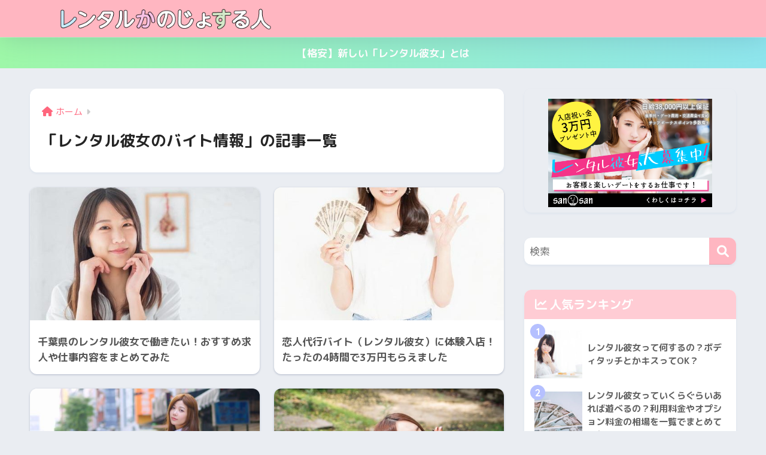

--- FILE ---
content_type: text/html; charset=UTF-8
request_url: https://www.dienbienphu.org/category/%E3%83%AC%E3%83%B3%E3%82%BF%E3%83%AB%E5%BD%BC%E5%A5%B3%E3%81%AE%E3%83%90%E3%82%A4%E3%83%88%E6%83%85%E5%A0%B1/
body_size: 14873
content:

<!DOCTYPE html>
<html lang="ja">
<head>
  <meta charset="utf-8">
  <meta http-equiv="X-UA-Compatible" content="IE=edge">
  <meta name="HandheldFriendly" content="True">
  <meta name="MobileOptimized" content="320">
  <meta name="viewport" content="width=device-width, initial-scale=1, viewport-fit=cover"/>
  <meta name="msapplication-TileColor" content="#ffb6c1">
  <meta name="theme-color" content="#ffb6c1">
  <link rel="pingback" href="https://www.dienbienphu.org/xmlrpc.php">
  <meta name='robots' content='index, follow, max-image-preview:large, max-snippet:-1, max-video-preview:-1' />
	<style>img:is([sizes="auto" i], [sizes^="auto," i]) { contain-intrinsic-size: 3000px 1500px }</style>
	
	<!-- This site is optimized with the Yoast SEO plugin v24.2 - https://yoast.com/wordpress/plugins/seo/ -->
	<title>レンタル彼女のバイト情報 アーカイブ - レンタルかのじょする人</title>
	<meta name="description" content="レンタルこいびと（恋人）する人は、非モテアラサー男子の私が”レンタル彼氏””レンタル彼女””恋人代行”などのサービスについて解説していくサイトです。時々恋愛ハウツーもお届けします。" />
	<link rel="canonical" href="https://www.dienbienphu.org/category/レンタル彼女のバイト情報/" />
	<link rel="next" href="https://www.dienbienphu.org/category/%e3%83%ac%e3%83%b3%e3%82%bf%e3%83%ab%e5%bd%bc%e5%a5%b3%e3%81%ae%e3%83%90%e3%82%a4%e3%83%88%e6%83%85%e5%a0%b1/page/2/" />
	<meta property="og:locale" content="ja_JP" />
	<meta property="og:type" content="article" />
	<meta property="og:title" content="レンタル彼女のバイト情報 アーカイブ - レンタルかのじょする人" />
	<meta property="og:description" content="レンタルこいびと（恋人）する人は、非モテアラサー男子の私が”レンタル彼氏””レンタル彼女””恋人代行”などのサービスについて解説していくサイトです。時々恋愛ハウツーもお届けします。" />
	<meta property="og:url" content="https://www.dienbienphu.org/category/レンタル彼女のバイト情報/" />
	<meta property="og:site_name" content="レンタルかのじょする人" />
	<meta name="twitter:card" content="summary_large_image" />
	<script type="application/ld+json" class="yoast-schema-graph">{"@context":"https://schema.org","@graph":[{"@type":"CollectionPage","@id":"https://www.dienbienphu.org/category/%e3%83%ac%e3%83%b3%e3%82%bf%e3%83%ab%e5%bd%bc%e5%a5%b3%e3%81%ae%e3%83%90%e3%82%a4%e3%83%88%e6%83%85%e5%a0%b1/","url":"https://www.dienbienphu.org/category/%e3%83%ac%e3%83%b3%e3%82%bf%e3%83%ab%e5%bd%bc%e5%a5%b3%e3%81%ae%e3%83%90%e3%82%a4%e3%83%88%e6%83%85%e5%a0%b1/","name":"レンタル彼女のバイト情報 アーカイブ - レンタルかのじょする人","isPartOf":{"@id":"https://www.dienbienphu.org/#website"},"primaryImageOfPage":{"@id":"https://www.dienbienphu.org/category/%e3%83%ac%e3%83%b3%e3%82%bf%e3%83%ab%e5%bd%bc%e5%a5%b3%e3%81%ae%e3%83%90%e3%82%a4%e3%83%88%e6%83%85%e5%a0%b1/#primaryimage"},"image":{"@id":"https://www.dienbienphu.org/category/%e3%83%ac%e3%83%b3%e3%82%bf%e3%83%ab%e5%bd%bc%e5%a5%b3%e3%81%ae%e3%83%90%e3%82%a4%e3%83%88%e6%83%85%e5%a0%b1/#primaryimage"},"thumbnailUrl":"https://www.dienbienphu.org/wp-content/uploads/2023/01/hvudafcs.jpeg","description":"レンタルこいびと（恋人）する人は、非モテアラサー男子の私が”レンタル彼氏””レンタル彼女””恋人代行”などのサービスについて解説していくサイトです。時々恋愛ハウツーもお届けします。","breadcrumb":{"@id":"https://www.dienbienphu.org/category/%e3%83%ac%e3%83%b3%e3%82%bf%e3%83%ab%e5%bd%bc%e5%a5%b3%e3%81%ae%e3%83%90%e3%82%a4%e3%83%88%e6%83%85%e5%a0%b1/#breadcrumb"},"inLanguage":"ja"},{"@type":"ImageObject","inLanguage":"ja","@id":"https://www.dienbienphu.org/category/%e3%83%ac%e3%83%b3%e3%82%bf%e3%83%ab%e5%bd%bc%e5%a5%b3%e3%81%ae%e3%83%90%e3%82%a4%e3%83%88%e6%83%85%e5%a0%b1/#primaryimage","url":"https://www.dienbienphu.org/wp-content/uploads/2023/01/hvudafcs.jpeg","contentUrl":"https://www.dienbienphu.org/wp-content/uploads/2023/01/hvudafcs.jpeg","width":511,"height":340},{"@type":"BreadcrumbList","@id":"https://www.dienbienphu.org/category/%e3%83%ac%e3%83%b3%e3%82%bf%e3%83%ab%e5%bd%bc%e5%a5%b3%e3%81%ae%e3%83%90%e3%82%a4%e3%83%88%e6%83%85%e5%a0%b1/#breadcrumb","itemListElement":[{"@type":"ListItem","position":1,"name":"ホーム","item":"https://www.dienbienphu.org/"},{"@type":"ListItem","position":2,"name":"レンタル彼女のバイト情報"}]},{"@type":"WebSite","@id":"https://www.dienbienphu.org/#website","url":"https://www.dienbienphu.org/","name":"レンタルかのじょする人","description":"非モテアラサー男子がサービス解説します！","potentialAction":[{"@type":"SearchAction","target":{"@type":"EntryPoint","urlTemplate":"https://www.dienbienphu.org/?s={search_term_string}"},"query-input":{"@type":"PropertyValueSpecification","valueRequired":true,"valueName":"search_term_string"}}],"inLanguage":"ja"}]}</script>
	<!-- / Yoast SEO plugin. -->


<link rel='dns-prefetch' href='//www.googletagmanager.com' />
<link rel='dns-prefetch' href='//fonts.googleapis.com' />
<link rel='dns-prefetch' href='//use.fontawesome.com' />
<link rel="alternate" type="application/rss+xml" title="レンタルかのじょする人 &raquo; フィード" href="https://www.dienbienphu.org/feed/" />
<link rel="alternate" type="application/rss+xml" title="レンタルかのじょする人 &raquo; コメントフィード" href="https://www.dienbienphu.org/comments/feed/" />
<script type="text/javascript">
/* <![CDATA[ */
window._wpemojiSettings = {"baseUrl":"https:\/\/s.w.org\/images\/core\/emoji\/15.0.3\/72x72\/","ext":".png","svgUrl":"https:\/\/s.w.org\/images\/core\/emoji\/15.0.3\/svg\/","svgExt":".svg","source":{"concatemoji":"https:\/\/www.dienbienphu.org\/wp-includes\/js\/wp-emoji-release.min.js?ver=6.7.4"}};
/*! This file is auto-generated */
!function(i,n){var o,s,e;function c(e){try{var t={supportTests:e,timestamp:(new Date).valueOf()};sessionStorage.setItem(o,JSON.stringify(t))}catch(e){}}function p(e,t,n){e.clearRect(0,0,e.canvas.width,e.canvas.height),e.fillText(t,0,0);var t=new Uint32Array(e.getImageData(0,0,e.canvas.width,e.canvas.height).data),r=(e.clearRect(0,0,e.canvas.width,e.canvas.height),e.fillText(n,0,0),new Uint32Array(e.getImageData(0,0,e.canvas.width,e.canvas.height).data));return t.every(function(e,t){return e===r[t]})}function u(e,t,n){switch(t){case"flag":return n(e,"\ud83c\udff3\ufe0f\u200d\u26a7\ufe0f","\ud83c\udff3\ufe0f\u200b\u26a7\ufe0f")?!1:!n(e,"\ud83c\uddfa\ud83c\uddf3","\ud83c\uddfa\u200b\ud83c\uddf3")&&!n(e,"\ud83c\udff4\udb40\udc67\udb40\udc62\udb40\udc65\udb40\udc6e\udb40\udc67\udb40\udc7f","\ud83c\udff4\u200b\udb40\udc67\u200b\udb40\udc62\u200b\udb40\udc65\u200b\udb40\udc6e\u200b\udb40\udc67\u200b\udb40\udc7f");case"emoji":return!n(e,"\ud83d\udc26\u200d\u2b1b","\ud83d\udc26\u200b\u2b1b")}return!1}function f(e,t,n){var r="undefined"!=typeof WorkerGlobalScope&&self instanceof WorkerGlobalScope?new OffscreenCanvas(300,150):i.createElement("canvas"),a=r.getContext("2d",{willReadFrequently:!0}),o=(a.textBaseline="top",a.font="600 32px Arial",{});return e.forEach(function(e){o[e]=t(a,e,n)}),o}function t(e){var t=i.createElement("script");t.src=e,t.defer=!0,i.head.appendChild(t)}"undefined"!=typeof Promise&&(o="wpEmojiSettingsSupports",s=["flag","emoji"],n.supports={everything:!0,everythingExceptFlag:!0},e=new Promise(function(e){i.addEventListener("DOMContentLoaded",e,{once:!0})}),new Promise(function(t){var n=function(){try{var e=JSON.parse(sessionStorage.getItem(o));if("object"==typeof e&&"number"==typeof e.timestamp&&(new Date).valueOf()<e.timestamp+604800&&"object"==typeof e.supportTests)return e.supportTests}catch(e){}return null}();if(!n){if("undefined"!=typeof Worker&&"undefined"!=typeof OffscreenCanvas&&"undefined"!=typeof URL&&URL.createObjectURL&&"undefined"!=typeof Blob)try{var e="postMessage("+f.toString()+"("+[JSON.stringify(s),u.toString(),p.toString()].join(",")+"));",r=new Blob([e],{type:"text/javascript"}),a=new Worker(URL.createObjectURL(r),{name:"wpTestEmojiSupports"});return void(a.onmessage=function(e){c(n=e.data),a.terminate(),t(n)})}catch(e){}c(n=f(s,u,p))}t(n)}).then(function(e){for(var t in e)n.supports[t]=e[t],n.supports.everything=n.supports.everything&&n.supports[t],"flag"!==t&&(n.supports.everythingExceptFlag=n.supports.everythingExceptFlag&&n.supports[t]);n.supports.everythingExceptFlag=n.supports.everythingExceptFlag&&!n.supports.flag,n.DOMReady=!1,n.readyCallback=function(){n.DOMReady=!0}}).then(function(){return e}).then(function(){var e;n.supports.everything||(n.readyCallback(),(e=n.source||{}).concatemoji?t(e.concatemoji):e.wpemoji&&e.twemoji&&(t(e.twemoji),t(e.wpemoji)))}))}((window,document),window._wpemojiSettings);
/* ]]> */
</script>
<link rel='stylesheet' id='sng-stylesheet-css' href='https://www.dienbienphu.org/wp-content/themes/sango-theme/style.css?version=3.8.8' type='text/css' media='all' />
<link rel='stylesheet' id='sng-option-css' href='https://www.dienbienphu.org/wp-content/themes/sango-theme/entry-option.css?version=3.8.8' type='text/css' media='all' />
<link rel='stylesheet' id='sng-old-css-css' href='https://www.dienbienphu.org/wp-content/themes/sango-theme/style-old.css?version=3.8.8' type='text/css' media='all' />
<link rel='stylesheet' id='sango_theme_gutenberg-style-css' href='https://www.dienbienphu.org/wp-content/themes/sango-theme/library/gutenberg/dist/build/style-blocks.css?version=3.8.8' type='text/css' media='all' />
<style id='sango_theme_gutenberg-style-inline-css' type='text/css'>
:root{--sgb-main-color:#ffb6c1;--sgb-pastel-color:#ffedee;--sgb-accent-color:#b5c0ff;--sgb-widget-title-color:#ffffff;--sgb-widget-title-bg-color:#ffccd4;--sgb-bg-color:#;--wp--preset--color--sango-main:var(--sgb-main-color);--wp--preset--color--sango-pastel:var(--sgb-pastel-color);--wp--preset--color--sango-accent:var(--sgb-accent-color)}
</style>
<link rel='stylesheet' id='sng-googlefonts-css' href='https://fonts.googleapis.com/css?family=Quicksand%3A500%2C700%7CM+PLUS+Rounded+1c%3A400%2C700&#038;display=swap' type='text/css' media='all' />
<link rel='stylesheet' id='sng-fontawesome-css' href='https://use.fontawesome.com/releases/v6.1.1/css/all.css' type='text/css' media='all' />
<style id='wp-emoji-styles-inline-css' type='text/css'>

	img.wp-smiley, img.emoji {
		display: inline !important;
		border: none !important;
		box-shadow: none !important;
		height: 1em !important;
		width: 1em !important;
		margin: 0 0.07em !important;
		vertical-align: -0.1em !important;
		background: none !important;
		padding: 0 !important;
	}
</style>
<link rel='stylesheet' id='wp-block-library-css' href='https://www.dienbienphu.org/wp-includes/css/dist/block-library/style.min.css?ver=6.7.4' type='text/css' media='all' />
<style id='global-styles-inline-css' type='text/css'>
:root{--wp--preset--aspect-ratio--square: 1;--wp--preset--aspect-ratio--4-3: 4/3;--wp--preset--aspect-ratio--3-4: 3/4;--wp--preset--aspect-ratio--3-2: 3/2;--wp--preset--aspect-ratio--2-3: 2/3;--wp--preset--aspect-ratio--16-9: 16/9;--wp--preset--aspect-ratio--9-16: 9/16;--wp--preset--color--black: #000000;--wp--preset--color--cyan-bluish-gray: #abb8c3;--wp--preset--color--white: #ffffff;--wp--preset--color--pale-pink: #f78da7;--wp--preset--color--vivid-red: #cf2e2e;--wp--preset--color--luminous-vivid-orange: #ff6900;--wp--preset--color--luminous-vivid-amber: #fcb900;--wp--preset--color--light-green-cyan: #7bdcb5;--wp--preset--color--vivid-green-cyan: #00d084;--wp--preset--color--pale-cyan-blue: #8ed1fc;--wp--preset--color--vivid-cyan-blue: #0693e3;--wp--preset--color--vivid-purple: #9b51e0;--wp--preset--color--sango-main: var(--sgb-main-color);--wp--preset--color--sango-pastel: var(--sgb-pastel-color);--wp--preset--color--sango-accent: var(--sgb-accent-color);--wp--preset--color--sango-blue: #009EF3;--wp--preset--color--sango-orange: #ffb36b;--wp--preset--color--sango-red: #f88080;--wp--preset--color--sango-green: #90d581;--wp--preset--color--sango-black: #333;--wp--preset--color--sango-gray: gray;--wp--preset--color--sango-silver: whitesmoke;--wp--preset--color--sango-light-blue: #b4e0fa;--wp--preset--color--sango-light-red: #ffebeb;--wp--preset--color--sango-light-orange: #fff9e6;--wp--preset--gradient--vivid-cyan-blue-to-vivid-purple: linear-gradient(135deg,rgba(6,147,227,1) 0%,rgb(155,81,224) 100%);--wp--preset--gradient--light-green-cyan-to-vivid-green-cyan: linear-gradient(135deg,rgb(122,220,180) 0%,rgb(0,208,130) 100%);--wp--preset--gradient--luminous-vivid-amber-to-luminous-vivid-orange: linear-gradient(135deg,rgba(252,185,0,1) 0%,rgba(255,105,0,1) 100%);--wp--preset--gradient--luminous-vivid-orange-to-vivid-red: linear-gradient(135deg,rgba(255,105,0,1) 0%,rgb(207,46,46) 100%);--wp--preset--gradient--very-light-gray-to-cyan-bluish-gray: linear-gradient(135deg,rgb(238,238,238) 0%,rgb(169,184,195) 100%);--wp--preset--gradient--cool-to-warm-spectrum: linear-gradient(135deg,rgb(74,234,220) 0%,rgb(151,120,209) 20%,rgb(207,42,186) 40%,rgb(238,44,130) 60%,rgb(251,105,98) 80%,rgb(254,248,76) 100%);--wp--preset--gradient--blush-light-purple: linear-gradient(135deg,rgb(255,206,236) 0%,rgb(152,150,240) 100%);--wp--preset--gradient--blush-bordeaux: linear-gradient(135deg,rgb(254,205,165) 0%,rgb(254,45,45) 50%,rgb(107,0,62) 100%);--wp--preset--gradient--luminous-dusk: linear-gradient(135deg,rgb(255,203,112) 0%,rgb(199,81,192) 50%,rgb(65,88,208) 100%);--wp--preset--gradient--pale-ocean: linear-gradient(135deg,rgb(255,245,203) 0%,rgb(182,227,212) 50%,rgb(51,167,181) 100%);--wp--preset--gradient--electric-grass: linear-gradient(135deg,rgb(202,248,128) 0%,rgb(113,206,126) 100%);--wp--preset--gradient--midnight: linear-gradient(135deg,rgb(2,3,129) 0%,rgb(40,116,252) 100%);--wp--preset--font-size--small: 13px;--wp--preset--font-size--medium: 20px;--wp--preset--font-size--large: 36px;--wp--preset--font-size--x-large: 42px;--wp--preset--font-family--default: "Helvetica", "Arial", "Hiragino Kaku Gothic ProN", "Hiragino Sans", YuGothic, "Yu Gothic", "メイリオ", Meiryo, sans-serif;--wp--preset--font-family--notosans: "Noto Sans JP", var(--wp--preset--font-family--default);--wp--preset--font-family--mplusrounded: "M PLUS Rounded 1c", var(--wp--preset--font-family--default);--wp--preset--font-family--dfont: "Quicksand", var(--wp--preset--font-family--default);--wp--preset--spacing--20: 0.44rem;--wp--preset--spacing--30: 0.67rem;--wp--preset--spacing--40: 1rem;--wp--preset--spacing--50: 1.5rem;--wp--preset--spacing--60: 2.25rem;--wp--preset--spacing--70: 3.38rem;--wp--preset--spacing--80: 5.06rem;--wp--preset--shadow--natural: 6px 6px 9px rgba(0, 0, 0, 0.2);--wp--preset--shadow--deep: 12px 12px 50px rgba(0, 0, 0, 0.4);--wp--preset--shadow--sharp: 6px 6px 0px rgba(0, 0, 0, 0.2);--wp--preset--shadow--outlined: 6px 6px 0px -3px rgba(255, 255, 255, 1), 6px 6px rgba(0, 0, 0, 1);--wp--preset--shadow--crisp: 6px 6px 0px rgba(0, 0, 0, 1);--wp--custom--wrap--width: 92%;--wp--custom--wrap--default-width: 800px;--wp--custom--wrap--content-width: 1180px;--wp--custom--wrap--max-width: var(--wp--custom--wrap--content-width);--wp--custom--wrap--side: 30%;--wp--custom--wrap--gap: 2em;--wp--custom--wrap--mobile--padding: 15px;--wp--custom--shadow--large: 0 15px 30px -7px rgba(0, 12, 66, 0.15 );--wp--custom--shadow--large-hover: 0 40px 50px -15px rgba(0, 12, 66, 0.2 );--wp--custom--shadow--medium: 0 6px 13px -3px rgba(0, 12, 66, 0.1), 0 0px 1px rgba(0,30,100, 0.1 );--wp--custom--shadow--medium-hover: 0 12px 45px -9px rgb(0 0 0 / 23%);--wp--custom--shadow--solid: 0 1px 2px 0 rgba(24, 44, 84, 0.1), 0 1px 3px 1px rgba(24, 44, 84, 0.1);--wp--custom--shadow--solid-hover: 0 2px 4px 0 rgba(24, 44, 84, 0.1), 0 2px 8px 0 rgba(24, 44, 84, 0.1);--wp--custom--shadow--small: 0 2px 4px #4385bb12;--wp--custom--rounded--medium: 12px;--wp--custom--rounded--small: 6px;--wp--custom--widget--padding-horizontal: 18px;--wp--custom--widget--padding-vertical: 6px;--wp--custom--widget--icon-margin: 6px;--wp--custom--widget--gap: 2.5em;--wp--custom--entry--gap: 1.5rem;--wp--custom--entry--gap-mobile: 1rem;--wp--custom--entry--border-color: #eaedf2;--wp--custom--animation--fade-in: fadeIn 0.7s ease 0s 1 normal;--wp--custom--animation--header: fadeHeader 1s ease 0s 1 normal;--wp--custom--transition--default: 0.3s ease-in-out;--wp--custom--totop--opacity: 0.6;--wp--custom--totop--right: 18px;--wp--custom--totop--bottom: 20px;--wp--custom--totop--mobile--right: 15px;--wp--custom--totop--mobile--bottom: 10px;--wp--custom--toc--button--opacity: 0.6;--wp--custom--footer--column-gap: 40px;}:root { --wp--style--global--content-size: 900px;--wp--style--global--wide-size: 980px; }:where(body) { margin: 0; }.wp-site-blocks > .alignleft { float: left; margin-right: 2em; }.wp-site-blocks > .alignright { float: right; margin-left: 2em; }.wp-site-blocks > .aligncenter { justify-content: center; margin-left: auto; margin-right: auto; }:where(.wp-site-blocks) > * { margin-block-start: 1.5rem; margin-block-end: 0; }:where(.wp-site-blocks) > :first-child { margin-block-start: 0; }:where(.wp-site-blocks) > :last-child { margin-block-end: 0; }:root { --wp--style--block-gap: 1.5rem; }:root :where(.is-layout-flow) > :first-child{margin-block-start: 0;}:root :where(.is-layout-flow) > :last-child{margin-block-end: 0;}:root :where(.is-layout-flow) > *{margin-block-start: 1.5rem;margin-block-end: 0;}:root :where(.is-layout-constrained) > :first-child{margin-block-start: 0;}:root :where(.is-layout-constrained) > :last-child{margin-block-end: 0;}:root :where(.is-layout-constrained) > *{margin-block-start: 1.5rem;margin-block-end: 0;}:root :where(.is-layout-flex){gap: 1.5rem;}:root :where(.is-layout-grid){gap: 1.5rem;}.is-layout-flow > .alignleft{float: left;margin-inline-start: 0;margin-inline-end: 2em;}.is-layout-flow > .alignright{float: right;margin-inline-start: 2em;margin-inline-end: 0;}.is-layout-flow > .aligncenter{margin-left: auto !important;margin-right: auto !important;}.is-layout-constrained > .alignleft{float: left;margin-inline-start: 0;margin-inline-end: 2em;}.is-layout-constrained > .alignright{float: right;margin-inline-start: 2em;margin-inline-end: 0;}.is-layout-constrained > .aligncenter{margin-left: auto !important;margin-right: auto !important;}.is-layout-constrained > :where(:not(.alignleft):not(.alignright):not(.alignfull)){max-width: var(--wp--style--global--content-size);margin-left: auto !important;margin-right: auto !important;}.is-layout-constrained > .alignwide{max-width: var(--wp--style--global--wide-size);}body .is-layout-flex{display: flex;}.is-layout-flex{flex-wrap: wrap;align-items: center;}.is-layout-flex > :is(*, div){margin: 0;}body .is-layout-grid{display: grid;}.is-layout-grid > :is(*, div){margin: 0;}body{font-family: var(--sgb-font-family);padding-top: 0px;padding-right: 0px;padding-bottom: 0px;padding-left: 0px;}a:where(:not(.wp-element-button)){text-decoration: underline;}:root :where(.wp-element-button, .wp-block-button__link){background-color: #32373c;border-width: 0;color: #fff;font-family: inherit;font-size: inherit;line-height: inherit;padding: calc(0.667em + 2px) calc(1.333em + 2px);text-decoration: none;}.has-black-color{color: var(--wp--preset--color--black) !important;}.has-cyan-bluish-gray-color{color: var(--wp--preset--color--cyan-bluish-gray) !important;}.has-white-color{color: var(--wp--preset--color--white) !important;}.has-pale-pink-color{color: var(--wp--preset--color--pale-pink) !important;}.has-vivid-red-color{color: var(--wp--preset--color--vivid-red) !important;}.has-luminous-vivid-orange-color{color: var(--wp--preset--color--luminous-vivid-orange) !important;}.has-luminous-vivid-amber-color{color: var(--wp--preset--color--luminous-vivid-amber) !important;}.has-light-green-cyan-color{color: var(--wp--preset--color--light-green-cyan) !important;}.has-vivid-green-cyan-color{color: var(--wp--preset--color--vivid-green-cyan) !important;}.has-pale-cyan-blue-color{color: var(--wp--preset--color--pale-cyan-blue) !important;}.has-vivid-cyan-blue-color{color: var(--wp--preset--color--vivid-cyan-blue) !important;}.has-vivid-purple-color{color: var(--wp--preset--color--vivid-purple) !important;}.has-sango-main-color{color: var(--wp--preset--color--sango-main) !important;}.has-sango-pastel-color{color: var(--wp--preset--color--sango-pastel) !important;}.has-sango-accent-color{color: var(--wp--preset--color--sango-accent) !important;}.has-sango-blue-color{color: var(--wp--preset--color--sango-blue) !important;}.has-sango-orange-color{color: var(--wp--preset--color--sango-orange) !important;}.has-sango-red-color{color: var(--wp--preset--color--sango-red) !important;}.has-sango-green-color{color: var(--wp--preset--color--sango-green) !important;}.has-sango-black-color{color: var(--wp--preset--color--sango-black) !important;}.has-sango-gray-color{color: var(--wp--preset--color--sango-gray) !important;}.has-sango-silver-color{color: var(--wp--preset--color--sango-silver) !important;}.has-sango-light-blue-color{color: var(--wp--preset--color--sango-light-blue) !important;}.has-sango-light-red-color{color: var(--wp--preset--color--sango-light-red) !important;}.has-sango-light-orange-color{color: var(--wp--preset--color--sango-light-orange) !important;}.has-black-background-color{background-color: var(--wp--preset--color--black) !important;}.has-cyan-bluish-gray-background-color{background-color: var(--wp--preset--color--cyan-bluish-gray) !important;}.has-white-background-color{background-color: var(--wp--preset--color--white) !important;}.has-pale-pink-background-color{background-color: var(--wp--preset--color--pale-pink) !important;}.has-vivid-red-background-color{background-color: var(--wp--preset--color--vivid-red) !important;}.has-luminous-vivid-orange-background-color{background-color: var(--wp--preset--color--luminous-vivid-orange) !important;}.has-luminous-vivid-amber-background-color{background-color: var(--wp--preset--color--luminous-vivid-amber) !important;}.has-light-green-cyan-background-color{background-color: var(--wp--preset--color--light-green-cyan) !important;}.has-vivid-green-cyan-background-color{background-color: var(--wp--preset--color--vivid-green-cyan) !important;}.has-pale-cyan-blue-background-color{background-color: var(--wp--preset--color--pale-cyan-blue) !important;}.has-vivid-cyan-blue-background-color{background-color: var(--wp--preset--color--vivid-cyan-blue) !important;}.has-vivid-purple-background-color{background-color: var(--wp--preset--color--vivid-purple) !important;}.has-sango-main-background-color{background-color: var(--wp--preset--color--sango-main) !important;}.has-sango-pastel-background-color{background-color: var(--wp--preset--color--sango-pastel) !important;}.has-sango-accent-background-color{background-color: var(--wp--preset--color--sango-accent) !important;}.has-sango-blue-background-color{background-color: var(--wp--preset--color--sango-blue) !important;}.has-sango-orange-background-color{background-color: var(--wp--preset--color--sango-orange) !important;}.has-sango-red-background-color{background-color: var(--wp--preset--color--sango-red) !important;}.has-sango-green-background-color{background-color: var(--wp--preset--color--sango-green) !important;}.has-sango-black-background-color{background-color: var(--wp--preset--color--sango-black) !important;}.has-sango-gray-background-color{background-color: var(--wp--preset--color--sango-gray) !important;}.has-sango-silver-background-color{background-color: var(--wp--preset--color--sango-silver) !important;}.has-sango-light-blue-background-color{background-color: var(--wp--preset--color--sango-light-blue) !important;}.has-sango-light-red-background-color{background-color: var(--wp--preset--color--sango-light-red) !important;}.has-sango-light-orange-background-color{background-color: var(--wp--preset--color--sango-light-orange) !important;}.has-black-border-color{border-color: var(--wp--preset--color--black) !important;}.has-cyan-bluish-gray-border-color{border-color: var(--wp--preset--color--cyan-bluish-gray) !important;}.has-white-border-color{border-color: var(--wp--preset--color--white) !important;}.has-pale-pink-border-color{border-color: var(--wp--preset--color--pale-pink) !important;}.has-vivid-red-border-color{border-color: var(--wp--preset--color--vivid-red) !important;}.has-luminous-vivid-orange-border-color{border-color: var(--wp--preset--color--luminous-vivid-orange) !important;}.has-luminous-vivid-amber-border-color{border-color: var(--wp--preset--color--luminous-vivid-amber) !important;}.has-light-green-cyan-border-color{border-color: var(--wp--preset--color--light-green-cyan) !important;}.has-vivid-green-cyan-border-color{border-color: var(--wp--preset--color--vivid-green-cyan) !important;}.has-pale-cyan-blue-border-color{border-color: var(--wp--preset--color--pale-cyan-blue) !important;}.has-vivid-cyan-blue-border-color{border-color: var(--wp--preset--color--vivid-cyan-blue) !important;}.has-vivid-purple-border-color{border-color: var(--wp--preset--color--vivid-purple) !important;}.has-sango-main-border-color{border-color: var(--wp--preset--color--sango-main) !important;}.has-sango-pastel-border-color{border-color: var(--wp--preset--color--sango-pastel) !important;}.has-sango-accent-border-color{border-color: var(--wp--preset--color--sango-accent) !important;}.has-sango-blue-border-color{border-color: var(--wp--preset--color--sango-blue) !important;}.has-sango-orange-border-color{border-color: var(--wp--preset--color--sango-orange) !important;}.has-sango-red-border-color{border-color: var(--wp--preset--color--sango-red) !important;}.has-sango-green-border-color{border-color: var(--wp--preset--color--sango-green) !important;}.has-sango-black-border-color{border-color: var(--wp--preset--color--sango-black) !important;}.has-sango-gray-border-color{border-color: var(--wp--preset--color--sango-gray) !important;}.has-sango-silver-border-color{border-color: var(--wp--preset--color--sango-silver) !important;}.has-sango-light-blue-border-color{border-color: var(--wp--preset--color--sango-light-blue) !important;}.has-sango-light-red-border-color{border-color: var(--wp--preset--color--sango-light-red) !important;}.has-sango-light-orange-border-color{border-color: var(--wp--preset--color--sango-light-orange) !important;}.has-vivid-cyan-blue-to-vivid-purple-gradient-background{background: var(--wp--preset--gradient--vivid-cyan-blue-to-vivid-purple) !important;}.has-light-green-cyan-to-vivid-green-cyan-gradient-background{background: var(--wp--preset--gradient--light-green-cyan-to-vivid-green-cyan) !important;}.has-luminous-vivid-amber-to-luminous-vivid-orange-gradient-background{background: var(--wp--preset--gradient--luminous-vivid-amber-to-luminous-vivid-orange) !important;}.has-luminous-vivid-orange-to-vivid-red-gradient-background{background: var(--wp--preset--gradient--luminous-vivid-orange-to-vivid-red) !important;}.has-very-light-gray-to-cyan-bluish-gray-gradient-background{background: var(--wp--preset--gradient--very-light-gray-to-cyan-bluish-gray) !important;}.has-cool-to-warm-spectrum-gradient-background{background: var(--wp--preset--gradient--cool-to-warm-spectrum) !important;}.has-blush-light-purple-gradient-background{background: var(--wp--preset--gradient--blush-light-purple) !important;}.has-blush-bordeaux-gradient-background{background: var(--wp--preset--gradient--blush-bordeaux) !important;}.has-luminous-dusk-gradient-background{background: var(--wp--preset--gradient--luminous-dusk) !important;}.has-pale-ocean-gradient-background{background: var(--wp--preset--gradient--pale-ocean) !important;}.has-electric-grass-gradient-background{background: var(--wp--preset--gradient--electric-grass) !important;}.has-midnight-gradient-background{background: var(--wp--preset--gradient--midnight) !important;}.has-small-font-size{font-size: var(--wp--preset--font-size--small) !important;}.has-medium-font-size{font-size: var(--wp--preset--font-size--medium) !important;}.has-large-font-size{font-size: var(--wp--preset--font-size--large) !important;}.has-x-large-font-size{font-size: var(--wp--preset--font-size--x-large) !important;}.has-default-font-family{font-family: var(--wp--preset--font-family--default) !important;}.has-notosans-font-family{font-family: var(--wp--preset--font-family--notosans) !important;}.has-mplusrounded-font-family{font-family: var(--wp--preset--font-family--mplusrounded) !important;}.has-dfont-font-family{font-family: var(--wp--preset--font-family--dfont) !important;}
:root :where(.wp-block-button .wp-block-button__link){background-color: var(--wp--preset--color--sango-main);border-radius: var(--wp--custom--rounded--medium);color: #fff;font-size: 18px;font-weight: 600;padding-top: 0.4em;padding-right: 1.3em;padding-bottom: 0.4em;padding-left: 1.3em;}
:root :where(.wp-block-pullquote){font-size: 1.5em;line-height: 1.6;}
</style>
<link rel='stylesheet' id='child-style-css' href='https://www.dienbienphu.org/wp-content/themes/sango-theme-child/style.css' type='text/css' media='all' />
<script type="text/javascript" src="https://www.dienbienphu.org/wp-includes/js/jquery/jquery.min.js?ver=3.7.1" id="jquery-core-js"></script>
<script type="text/javascript" src="https://www.dienbienphu.org/wp-includes/js/jquery/jquery-migrate.min.js?ver=3.4.1" id="jquery-migrate-js"></script>

<!-- Site Kit によって追加された Google タグ（gtag.js）スニペット -->

<!-- Google アナリティクス スニペット (Site Kit が追加) -->
<script type="text/javascript" src="https://www.googletagmanager.com/gtag/js?id=GT-WV3CX86Z" id="google_gtagjs-js" async></script>
<script type="text/javascript" id="google_gtagjs-js-after">
/* <![CDATA[ */
window.dataLayer = window.dataLayer || [];function gtag(){dataLayer.push(arguments);}
gtag("set","linker",{"domains":["www.dienbienphu.org"]});
gtag("js", new Date());
gtag("set", "developer_id.dZTNiMT", true);
gtag("config", "GT-WV3CX86Z");
/* ]]> */
</script>

<!-- Site Kit によって追加された終了 Google タグ（gtag.js）スニペット -->
<link rel="https://api.w.org/" href="https://www.dienbienphu.org/wp-json/" /><link rel="alternate" title="JSON" type="application/json" href="https://www.dienbienphu.org/wp-json/wp/v2/categories/5" /><link rel="EditURI" type="application/rsd+xml" title="RSD" href="https://www.dienbienphu.org/xmlrpc.php?rsd" />
<meta name="generator" content="Site Kit by Google 1.144.0" /><meta property="og:title" content="「レンタル彼女のバイト情報」の記事一覧" />
<meta property="og:description" content="レンタルかのじょする人の「レンタル彼女のバイト情報」についての投稿一覧です。" />
<meta property="og:type" content="article" />
<meta property="og:url" content="https://www.dienbienphu.org/category/%e3%83%ac%e3%83%b3%e3%82%bf%e3%83%ab%e5%bd%bc%e5%a5%b3%e3%81%ae%e3%83%90%e3%82%a4%e3%83%88%e6%83%85%e5%a0%b1/" />
<meta property="og:image" content="https://www.dienbienphu.org/wp-content/uploads/2021/03/logo-1.png" />
<meta name="thumbnail" content="https://www.dienbienphu.org/wp-content/uploads/2021/03/logo-1.png" />
<meta property="og:site_name" content="レンタルかのじょする人" />
<meta name="twitter:card" content="summary_large_image" />
<meta name="google-site-verification" content="bIhGNKVkeXgqAyKC4GlM2zTWVb2U3zdFXx2XMz81cDo"><link rel="icon" href="https://www.dienbienphu.org/wp-content/uploads/2021/03/cropped-サイトアイコン-32x32.png" sizes="32x32" />
<link rel="icon" href="https://www.dienbienphu.org/wp-content/uploads/2021/03/cropped-サイトアイコン-192x192.png" sizes="192x192" />
<link rel="apple-touch-icon" href="https://www.dienbienphu.org/wp-content/uploads/2021/03/cropped-サイトアイコン-180x180.png" />
<meta name="msapplication-TileImage" content="https://www.dienbienphu.org/wp-content/uploads/2021/03/cropped-サイトアイコン-270x270.png" />
		<style type="text/css" id="wp-custom-css">
			.btn-circle-3d, .btn-circle-2d {
	display: inline-block;
  text-decoration: none;
  color: #FFF;
	width: 120px;
  height: 120px;
  line-height: 120px;
  border-radius: 50%;
  text-align: center;
  font-weight: bold;
  overflow: hidden;
  box-shadow: 0px 2px 2px rgba(0, 0, 0, 0.29);
  border-bottom: solid 3px #bd6565;
  transition: .4s;
}
.btn-circle-3d{
	background: #ff8181;
}
.btn-circle-2d{
	background: #87befd;
}
.btn-circle-3d:active, .btn-circle-2d:active {
  -webkit-transform: translateY(2px);
	transform: translateY(2px);
  box-shadow: 0 0 1px rgba(0, 0, 0, 0.15);
  border-bottom: none;
}
.comparison-table-wrap{
  width:100%;
  margin: 0 auto;
  box-shadow: 0 1px 2px rgba(0,0,0,0.1);
}
.comparison-table-title{
  background:#f7bcbc!important;
  text-align: center;
  color: #fff;
  font-weight: bold;
  padding: 1em;
  letter-spacing: 1px;
  margin: 0;
  font-size:14px;
  box-shadow: 0 2px 5px rgba(100,100,100,0.1);
}
.comparison-table{
  background:#fdf1f1!important;
  margin:0;
  padding:0.3em 1em;
}
.comparison-table table{
  border-collapse: separate;
  border-spacing:5px 10px;
  border:none;
  margin-bottom: 0;
}
.comparison-table table th,.comparison-table table td {
  width:50%;
}
.comparison-table table thead th{
  background : #d1baba!important;
  border:none;
  color:#fff;
  box-shadow: 0 2px 5px rgba(100,100,100,0.1);
  padding: 0.8em 0.5em;
  line-height: 1.5;
  border-radius: 3px;
  font-size: 14px;
}
.comparison-table table tbody th{
  background:#f7bcbc!important;
  text-align: center;
  color:#fff;
  border:none;
  border-radius:30px;
  box-shadow: 0 2px 5px rgba(0,0,0,0.2);
  padding: 0.4em 1em;
  font-size: 14px;
  line-height: 1.3;
}
.comparison-table table tbody td{
  background:#fff;
  box-shadow: 0 2px 5px rgba(100,100,100,0.1);
  border-radius:3px;
  border:none;
  padding:1.2em;
  color: #555;
  line-height: 1.8;
  text-align:justify;
  vertical-align:top;
}
.comparison-table table tbody td p{
  margin:0;
  padding:0;
  margin-bottom:1em;
  font-size: 14px;
}
.comparison-table table tbody td .td-h{
  text-align:center;
  font-weight:bold;
  color:#f7bcbc!important;
  font-size: 16px;
  margin-bottom:7px;
}
@media screen and (max-width: 768px){
  .comparison-table{
    padding:7px;
  }
  .comparison-table table{
    border-spacing:3px 10px;
  }
  .comparison-table table thead th{
    position: -webkit-sticky;
    position: sticky;
    top:0px;
    z-index:100;
  }
}
.price-table table{
	border-collapse: collapse;
	margin: 0 auto;
	padding: 0;
	table-layout: fixed;
	border:none;
}
.price-table tr {
	background-color: #e6f2f5;
	padding: .35em;
	border:none;
}
.price-table table  th,
.price-table  td {
	padding: 1em 10px 1em 1em;
	border:2px solid #FFFFFF;
}
.price-table table th {
	font-size: .85em;
}
.price-table table thead tr{
	color:#78bbc7;
	background-color:#000;
}
.price-table table  tbody th {
	background: #78bbc7;
	color: #fff;
}
.txt{
	text-align: left;
	font-size: .85em;
}
.price{
	text-align: right;
	color: #167F92;
	font-weight: bold;
}
.non{
	background:#fff
}
@media screen and (max-width: 600px) {
.price-table table{
	border: 0;
	width:100%
  }
.price-table th{
	background-color: #167F92;
	display: block;
	border-right: none;
  }
.price-table  thead {
	border: none;
	clip: rect(0 0 0 0);
	height: 1px;
	margin: -1px;
	overflow: hidden;
	padding: 0;
	position: absolute;
	width: 1px;
  }
.price-table  tr {
	display: block;
	margin-bottom: .625em;
  }
.price-table  td {
	border-bottom: 1px solid #bbb;
	display: block;
	font-size: .8em;
	text-align: right;
	position: relative;
	padding: .625em .625em .625em 4em;
	border-right: none;
  }
.price-table  td::before {
	content: attr(data-label);
	font-weight: bold;
	position: absolute;
	left: 10px;
	color: #167F92;
  }
.price-table  td:last-child {
	border-bottom: 0;
  }
.price-table  tbody th {
	color: #fff;
	}
}
.icon-3block{
	padding:3px;
	border-radius:10px;;
	width:33%;
}
.piccast-box{
	max-width:550px;
	margin:30px auto;
	border-radius:5px;
	background:#fff2e6;
	color:#555;
	border:2px dashed #FFF;
	padding:1em 0.5em;
	box-shadow: 0px 0px 0px 10px #fff2e6;
}
.piccast-box h4{
	font-size:16px;
	margin-top:0;
}
.gradbox{
	padding: 5px;
  text-align: center;
  background: linear-gradient(to right bottom, #ff5f6d, #ffc371);
	border-radius:50%;
	width:200px;
}
.piccast-tag{
	color:#7D96B3;
	margin:2px;
	border-radius:3px;
	font-size:0.8em;
	padding:0.3em;
	border:solid 1px ;
	background-color:#FFFFFF;
	white-space: nowrap;
	display:inline-block;
}
.piccast-tagbox{
	padding:10px;
	display:block;
}
.piccast-voice{
	background:#fffafa;
	border-radius:5px;
	padding:10px;
	font-size:0.9em;
	margin-bottom:10px;
	border:solid 2px #e6d3cf;
}		</style>
		<style> a{color:#ff667d}.header, .drawer__title{background-color:#ffb6c1}#logo a{color:#FFF}.desktop-nav li a , .mobile-nav li a, #drawer__open, .header-search__open, .drawer__title{color:#FFF}.drawer__title__close span, .drawer__title__close span:before{background:#FFF}.desktop-nav li:after{background:#FFF}.mobile-nav .current-menu-item{border-bottom-color:#FFF}.widgettitle, .sidebar .wp-block-group h2, .drawer .wp-block-group h2{color:#ffffff;background-color:#ffccd4}#footer-menu a, .copyright{color:#FFF}#footer-menu{background-color:#ffb6c1}.footer{background-color:#e0e4eb}.footer, .footer a, .footer .widget ul li a{color:#3c3c3c}body{font-size:100%}@media only screen and (min-width:481px){body{font-size:107%}}@media only screen and (min-width:1030px){body{font-size:107%}}.totop{background:#009EF3}.header-info a{color:#FFF;background:linear-gradient(95deg, #9ef7a8, #8ee5ed)}.fixed-menu ul{background:#FFF}.fixed-menu a{color:#a2a7ab}.fixed-menu .current-menu-item a, .fixed-menu ul li a.active{color:#009EF3}.post-tab{background:#FFF}.post-tab > div{color:#a7a7a7}body{--sgb-font-family:var(--wp--preset--font-family--mplusrounded)}#fixed_sidebar{top:0px}:target{scroll-margin-top:0px}.Threads:before{background-image:url("https://www.dienbienphu.org/wp-content/themes/sango-theme/library/images/threads.svg")}.profile-sns li .Threads:before{background-image:url("https://www.dienbienphu.org/wp-content/themes/sango-theme/library/images/threads-outline.svg")}.X:before{background-image:url("https://www.dienbienphu.org/wp-content/themes/sango-theme/library/images/x-circle.svg")}</style></head>
<body class="archive category category-5 fa5">
    <div id="container"> 
  			<header class="header
			">
				<div id="inner-header" class="wrap">
		<div id="logo" class="header-logo h1 dfont">
	<a href="https://www.dienbienphu.org/" class="header-logo__link">
				<img src="https://www.dienbienphu.org/wp-content/uploads/2021/03/logo-1.png" alt="レンタルかのじょする人" width="520" height="60" class="header-logo__img">
					</a>
	</div>
	<div class="header-search">
		<input type="checkbox" class="header-search__input" id="header-search-input" onclick="document.querySelector('.header-search__modal .searchform__input').focus()">
	<label class="header-search__close" for="header-search-input"></label>
	<div class="header-search__modal">
	
<form role="search" method="get" class="searchform" action="https://www.dienbienphu.org/">
  <div>
    <input type="search" class="searchform__input" name="s" value="" placeholder="検索" />
    <button type="submit" class="searchform__submit" aria-label="検索"><i class="fas fa-search" aria-hidden="true"></i></button>
  </div>
</form>

	</div>
</div>	</div>
	</header>
			<div class="header-info 
		">
	<a href="https://www.dienbienphu.org/%e3%83%ac%e3%83%b3%e3%82%bf%e3%83%ab%e5%bd%bc%e5%a5%b3-sanmarusan-lp/">
	【格安】新しい「レンタル彼女」とは	</a>
	</div>
		<div id="content">
	<div id="inner-content" class="wrap">
		<main id="main" role="main">
		<div id="archive_header" class="archive-header">
	<nav id="breadcrumb" class="breadcrumb"><ul itemscope itemtype="http://schema.org/BreadcrumbList"><li itemprop="itemListElement" itemscope itemtype="http://schema.org/ListItem"><a href="https://www.dienbienphu.org" itemprop="item"><span itemprop="name">ホーム</span></a><meta itemprop="position" content="1" /></li></ul></nav>		<h1>
		「レンタル彼女のバイト情報」の記事一覧	</h1>
		</div>	<div class="catpost-cards catpost-cards--column-2">
			<div class="c_linkto_wrap">
	<a class="c_linkto" href="https://www.dienbienphu.org/%e3%83%ac%e3%83%b3%e3%82%bf%e3%83%ab%e5%bd%bc%e5%a5%b3%e3%81%ae%e3%83%90%e3%82%a4%e3%83%88%e6%83%85%e5%a0%b1/458/">
		<span class="c_linkto_img_wrap">
		<img src="https://www.dienbienphu.org/wp-content/uploads/2023/01/hvudafcs-511x300.jpeg" alt="千葉県のレンタル彼女で働きたい！おすすめ求人や仕事内容をまとめてみた"  width="520" height="300" />
		</span>
		<div class="c_linkto_text">
						<h2>千葉県のレンタル彼女で働きたい！おすすめ求人や仕事内容をまとめてみた</h2>
				</div>
	</a>
			</div>
			<div class="c_linkto_wrap">
	<a class="c_linkto" href="https://www.dienbienphu.org/%e3%83%ac%e3%83%b3%e3%82%bf%e3%83%ab%e5%bd%bc%e5%a5%b3%e3%81%ae%e3%83%90%e3%82%a4%e3%83%88%e6%83%85%e5%a0%b1/456/">
		<span class="c_linkto_img_wrap">
		<img src="https://www.dienbienphu.org/wp-content/uploads/2023/01/ivkdasfc-511x300.jpeg" alt="恋人代行バイト（レンタル彼女）に体験入店！たったの4時間で3万円もらえました"  width="520" height="300" />
		</span>
		<div class="c_linkto_text">
						<h2>恋人代行バイト（レンタル彼女）に体験入店！たったの4時間で3万円もらえました</h2>
				</div>
	</a>
			</div>
			<div class="c_linkto_wrap">
	<a class="c_linkto" href="https://www.dienbienphu.org/%e3%83%ac%e3%83%b3%e3%82%bf%e3%83%ab%e5%bd%bc%e5%a5%b3%e3%81%ae%e3%83%90%e3%82%a4%e3%83%88%e6%83%85%e5%a0%b1/454/">
		<span class="c_linkto_img_wrap">
		<img src="https://www.dienbienphu.org/wp-content/uploads/2023/01/bamfkdlv-520x300.jpg" alt="神奈川・横浜でおすすめしたいレンタル彼女求人まとめ"  width="520" height="300" />
		</span>
		<div class="c_linkto_text">
						<h2>神奈川・横浜でおすすめしたいレンタル彼女求人まとめ</h2>
				</div>
	</a>
			</div>
			<div class="c_linkto_wrap">
	<a class="c_linkto" href="https://www.dienbienphu.org/%e3%83%ac%e3%83%b3%e3%82%bf%e3%83%ab%e5%bd%bc%e5%a5%b3%e3%81%ae%e3%83%90%e3%82%a4%e3%83%88%e6%83%85%e5%a0%b1/451/">
		<span class="c_linkto_img_wrap">
		<img src="https://www.dienbienphu.org/wp-content/uploads/2023/01/nvjadfasd-520x300.jpg" alt="兵庫・神戸で募集中！初心者さん向けレンタル彼女求人"  width="520" height="300" />
		</span>
		<div class="c_linkto_text">
						<h2>兵庫・神戸で募集中！初心者さん向けレンタル彼女求人</h2>
				</div>
	</a>
			</div>
			<div class="c_linkto_wrap">
	<a class="c_linkto" href="https://www.dienbienphu.org/%e3%83%ac%e3%83%b3%e3%82%bf%e3%83%ab%e5%bd%bc%e5%a5%b3%e3%81%ae%e3%83%90%e3%82%a4%e3%83%88%e6%83%85%e5%a0%b1/449/">
		<span class="c_linkto_img_wrap">
		<img src="https://www.dienbienphu.org/wp-content/uploads/2023/01/yufagvs-520x300.jpg" alt="福岡でレンタル彼女がしたい！どの求人がおすすめ？"  width="520" height="300" />
		</span>
		<div class="c_linkto_text">
						<h2>福岡でレンタル彼女がしたい！どの求人がおすすめ？</h2>
				</div>
	</a>
			</div>
			<div class="c_linkto_wrap">
	<a class="c_linkto" href="https://www.dienbienphu.org/%e3%83%ac%e3%83%b3%e3%82%bf%e3%83%ab%e5%bd%bc%e5%a5%b3%e3%81%ae%e3%83%90%e3%82%a4%e3%83%88%e6%83%85%e5%a0%b1/447/">
		<span class="c_linkto_img_wrap">
		<img src="https://www.dienbienphu.org/wp-content/uploads/2023/01/bvjdasvka-520x300.jpg" alt="浜松で募集中のレンタル彼女ってある？時給は？"  width="520" height="300" />
		</span>
		<div class="c_linkto_text">
						<h2>浜松で募集中のレンタル彼女ってある？時給は？</h2>
				</div>
	</a>
			</div>
			<div class="c_linkto_wrap">
	<a class="c_linkto" href="https://www.dienbienphu.org/%e3%83%ac%e3%83%b3%e3%82%bf%e3%83%ab%e5%bd%bc%e5%a5%b3%e3%81%ae%e3%83%90%e3%82%a4%e3%83%88%e6%83%85%e5%a0%b1/445/">
		<span class="c_linkto_img_wrap">
		<img src="https://www.dienbienphu.org/wp-content/uploads/2023/01/takodlf-520x300.jpg" alt="レンタル彼女と言えば東京！一番稼げる求人を調べてみた"  width="520" height="300" />
		</span>
		<div class="c_linkto_text">
						<h2>レンタル彼女と言えば東京！一番稼げる求人を調べてみた</h2>
				</div>
	</a>
			</div>
			<div class="c_linkto_wrap">
	<a class="c_linkto" href="https://www.dienbienphu.org/%e3%83%ac%e3%83%b3%e3%82%bf%e3%83%ab%e5%bd%bc%e5%a5%b3%e3%81%ae%e3%83%90%e3%82%a4%e3%83%88%e6%83%85%e5%a0%b1/443/">
		<span class="c_linkto_img_wrap">
		<img src="https://www.dienbienphu.org/wp-content/uploads/2023/01/kmadfkvga-520x300.jpg" alt="大阪で人気のレンタル彼女求人！お店選びのコツはある？"  width="520" height="300" />
		</span>
		<div class="c_linkto_text">
						<h2>大阪で人気のレンタル彼女求人！お店選びのコツはある？</h2>
				</div>
	</a>
			</div>
			<div class="c_linkto_wrap">
	<a class="c_linkto" href="https://www.dienbienphu.org/%e3%83%ac%e3%83%b3%e3%82%bf%e3%83%ab%e5%bd%bc%e5%a5%b3%e3%81%ae%e3%83%90%e3%82%a4%e3%83%88%e6%83%85%e5%a0%b1/441/">
		<span class="c_linkto_img_wrap">
		<img src="https://www.dienbienphu.org/wp-content/uploads/2023/01/bmkgdbzf-511x300.jpeg" alt="週1出勤で月20万稼げる恋人代行サービス（レンタル彼女）が簡単すぎて困惑"  width="520" height="300" />
		</span>
		<div class="c_linkto_text">
						<h2>週1出勤で月20万稼げる恋人代行サービス（レンタル彼女）が簡単すぎて困惑</h2>
				</div>
	</a>
			</div>
			<div class="c_linkto_wrap">
	<a class="c_linkto" href="https://www.dienbienphu.org/%e3%83%ac%e3%83%b3%e3%82%bf%e3%83%ab%e5%bd%bc%e5%a5%b3%e3%81%ae%e3%83%90%e3%82%a4%e3%83%88%e6%83%85%e5%a0%b1/439/">
		<span class="c_linkto_img_wrap">
		<img src="https://www.dienbienphu.org/wp-content/uploads/2023/01/cfmkslxgd-520x300.jpg" alt="埼玉でレンタル彼女を募集中！未経験でも稼げるのはどこ？"  width="520" height="300" />
		</span>
		<div class="c_linkto_text">
						<h2>埼玉でレンタル彼女を募集中！未経験でも稼げるのはどこ？</h2>
				</div>
	</a>
			</div>
			</div>
		<nav class="pagination dfont" role="navigation" aria-label="ページネーション"><ul class='page-numbers'>
	<li><span aria-current="page" class="page-numbers current">1</span></li>
	<li><a class="page-numbers" href="https://www.dienbienphu.org/category/%E3%83%AC%E3%83%B3%E3%82%BF%E3%83%AB%E5%BD%BC%E5%A5%B3%E3%81%AE%E3%83%90%E3%82%A4%E3%83%88%E6%83%85%E5%A0%B1/page/2/">2</a></li>
	<li><span class="page-numbers dots">&hellip;</span></li>
	<li><a class="page-numbers" href="https://www.dienbienphu.org/category/%E3%83%AC%E3%83%B3%E3%82%BF%E3%83%AB%E5%BD%BC%E5%A5%B3%E3%81%AE%E3%83%90%E3%82%A4%E3%83%88%E6%83%85%E5%A0%B1/page/4/">4</a></li>
	<li><a class="next page-numbers" aria-label="次へ" href="https://www.dienbienphu.org/category/%E3%83%AC%E3%83%B3%E3%82%BF%E3%83%AB%E5%BD%BC%E5%A5%B3%E3%81%AE%E3%83%90%E3%82%A4%E3%83%88%E6%83%85%E5%A0%B1/page/2/"><i class="fa fa-chevron-right"></i></a></li>
</ul>
</nav>		</main>
		  <div id="sidebar1" class="sidebar" role="complementary">
    <aside class="insidesp">
              <div id="notfix" class="normal-sidebar">
          <div id="block-3" class="widget widget_block widget_media_image">
<figure class="wp-block-image size-full"><a href="https://www.sanmarusan.net/castlp/"><img loading="lazy" decoding="async" width="1012" height="670" src="https://www.dienbienphu.org/wp-content/uploads/2022/09/renkano.png" alt="" class="wp-image-412" srcset="https://www.dienbienphu.org/wp-content/uploads/2022/09/renkano.png 1012w, https://www.dienbienphu.org/wp-content/uploads/2022/09/renkano-300x199.png 300w, https://www.dienbienphu.org/wp-content/uploads/2022/09/renkano-768x508.png 768w, https://www.dienbienphu.org/wp-content/uploads/2022/09/renkano-940x622.png 940w" sizes="auto, (max-width: 1012px) 100vw, 1012px" /></a></figure>
</div><div id="search-2" class="widget widget_search">
<form role="search" method="get" class="searchform" action="https://www.dienbienphu.org/">
  <div>
    <input type="search" class="searchform__input" name="s" value="" placeholder="検索" />
    <button type="submit" class="searchform__submit" aria-label="検索"><i class="fas fa-search" aria-hidden="true"></i></button>
  </div>
</form>

</div>	<div class="widget my_popular_posts">
		<h4 class="widgettitle has-fa-before">人気ランキング</h4>	<ul class="my-widget 
		show_num	">
				<li>
			<span class="rank dfont accent-bc">1</span>		<a href="https://www.dienbienphu.org/%e3%83%ac%e3%83%b3%e3%82%bf%e3%83%ab%e5%bd%bc%e5%a5%b3%e3%81%ae%e5%9f%ba%e6%9c%ac/130/">
						<figure class="my-widget__img">
				<img width="160" height="160" src="https://www.dienbienphu.org/wp-content/uploads/2021/03/akanesaya501IMGL3293_TP_V-160x160.jpg" alt="レンタル彼女って何するの？ボディタッチとかキスってOK？" >
			</figure>
						<div class="my-widget__text">
			レンタル彼女って何するの？ボディタッチとかキスってOK？						</div>
		</a>
		</li>
				<li>
			<span class="rank dfont accent-bc">2</span>		<a href="https://www.dienbienphu.org/%e3%83%ac%e3%83%b3%e3%82%bf%e3%83%ab%e5%bd%bc%e5%a5%b3%e3%81%ae%e5%9f%ba%e6%9c%ac/134/">
						<figure class="my-widget__img">
				<img width="160" height="160" src="https://www.dienbienphu.org/wp-content/uploads/2021/04/fukugyo206140038_TP_V-160x160.jpg" alt="レンタル彼女っていくらぐらいあれば遊べるの？利用料金やオプション料金の相場を一覧でまとめてみた。" >
			</figure>
						<div class="my-widget__text">
			レンタル彼女っていくらぐらいあれば遊べるの？利用料金やオプション料金の相場を一覧でまとめてみた。						</div>
		</a>
		</li>
				<li>
			<span class="rank dfont accent-bc">3</span>		<a href="https://www.dienbienphu.org/%e3%81%8a%e3%81%99%e3%81%99%e3%82%81%e3%83%ac%e3%83%b3%e3%82%ab%e3%83%8e%e5%ba%97/238/">
						<figure class="my-widget__img">
				<img width="160" height="160" src="https://www.dienbienphu.org/wp-content/uploads/2021/06/miuFTHG1713_TP_V-160x160.jpg" alt="【東京エリア】東京のレンタル彼女のおすすめTOP7！みんなの口コミや評判は？" >
			</figure>
						<div class="my-widget__text">
			【東京エリア】東京のレンタル彼女のおすすめTOP7！みんなの口コミや評判は？						</div>
		</a>
		</li>
				<li>
			<span class="rank dfont">4</span>		<a href="https://www.dienbienphu.org/%e3%83%ac%e3%83%b3%e3%82%ab%e3%83%8e%e3%81%ae%e7%96%91%e5%95%8f/158/">
						<figure class="my-widget__img">
				<img width="160" height="160" src="https://www.dienbienphu.org/wp-content/uploads/2021/04/OOKPAR565081653_TP_V-160x160.jpg" alt="虚しい？癒される？レンタル彼女の口コミ＆体験談まとめ" >
			</figure>
						<div class="my-widget__text">
			虚しい？癒される？レンタル彼女の口コミ＆体験談まとめ						</div>
		</a>
		</li>
				<li>
			<span class="rank dfont">5</span>		<a href="https://www.dienbienphu.org/%e3%83%ac%e3%83%b3%e3%82%bf%e3%83%ab%e5%bd%bc%e5%a5%b3%e3%81%ae%e3%83%90%e3%82%a4%e3%83%88%e6%83%85%e5%a0%b1/253/">
						<figure class="my-widget__img">
				<img width="160" height="160" src="https://www.dienbienphu.org/wp-content/uploads/2021/05/fukugyo206140005_TP_V-160x160.jpg" alt="レンタル彼女は儲かる？現役で働いている女性20人にインタビューしてみた。" >
			</figure>
						<div class="my-widget__text">
			レンタル彼女は儲かる？現役で働いている女性20人にインタビューしてみた。						</div>
		</a>
		</li>
				<li>
			<span class="rank dfont">6</span>		<a href="https://www.dienbienphu.org/%e3%83%ac%e3%83%b3%e3%82%ab%e3%83%8e%e3%81%ae%e7%96%91%e5%95%8f/160/">
						<figure class="my-widget__img">
				<img width="160" height="160" src="https://www.dienbienphu.org/wp-content/uploads/2021/04/mizuhoAXCC_0653_TP_V-160x160.jpg" alt="レンタル彼女はどこまでできる？エロいサービスは可能なのか調べてみた。" >
			</figure>
						<div class="my-widget__text">
			レンタル彼女はどこまでできる？エロいサービスは可能なのか調べてみた。						</div>
		</a>
		</li>
				<li>
			<span class="rank dfont">7</span>		<a href="https://www.dienbienphu.org/%e3%81%8a%e3%81%99%e3%81%99%e3%82%81%e3%83%ac%e3%83%b3%e3%82%ab%e3%83%8e%e5%ba%97/236/">
						<figure class="my-widget__img">
				<img width="160" height="160" src="https://www.dienbienphu.org/wp-content/uploads/2021/05/BOB20614G000_TP_V-160x160.jpg" alt="静岡で人気の恋人代行サービス3選！レンタル彼女を利用するならココ！" >
			</figure>
						<div class="my-widget__text">
			静岡で人気の恋人代行サービス3選！レンタル彼女を利用するならココ！						</div>
		</a>
		</li>
				<li>
			<span class="rank dfont">8</span>		<a href="https://www.dienbienphu.org/%e3%83%ac%e3%83%b3%e3%82%ab%e3%83%8e%e3%81%ae%e7%96%91%e5%95%8f/162/">
						<figure class="my-widget__img">
				<img width="160" height="160" src="https://www.dienbienphu.org/wp-content/uploads/2021/04/neruneruPAR55791_TP_V-160x160.jpg" alt="レンタル彼女と付き合いたい…レンタル彼女から本物の彼女にする方法について" >
			</figure>
						<div class="my-widget__text">
			レンタル彼女と付き合いたい…レンタル彼女から本物の彼女にする方法について						</div>
		</a>
		</li>
				<li>
			<span class="rank dfont">9</span>		<a href="https://www.dienbienphu.org/%e3%83%ac%e3%83%b3%e3%82%ab%e3%83%8e%e3%81%ae%e7%96%91%e5%95%8f/148/">
						<figure class="my-widget__img">
				<img width="160" height="160" src="https://www.dienbienphu.org/wp-content/uploads/2021/03/BIS151026053940_TP_V-160x160.jpg" alt="「レンタル彼女を利用するメリットってある？」これだから童貞は…" >
			</figure>
						<div class="my-widget__text">
			「レンタル彼女を利用するメリットってある？」これだから童貞は…						</div>
		</a>
		</li>
				<li>
			<span class="rank dfont">10</span>		<a href="https://www.dienbienphu.org/%e3%81%8a%e3%81%99%e3%81%99%e3%82%81%e3%83%ac%e3%83%b3%e3%82%ab%e3%83%8e%e5%ba%97/230/">
						<figure class="my-widget__img">
				<img width="160" height="160" src="https://www.dienbienphu.org/wp-content/uploads/2021/05/kintokeiFTHG3919_TP_V-160x160.jpg" alt="【名古屋エリア】名古屋で人気のレンタル彼女5つを徹底比較してみた。" >
			</figure>
						<div class="my-widget__text">
			【名古屋エリア】名古屋で人気のレンタル彼女5つを徹底比較してみた。						</div>
		</a>
		</li>
					</ul>
	</div>
		<div id="custom_html-2" class="widget_text widget widget_custom_html"><h4 class="widgettitle has-fa-before">管理人イチ押し</h4><div class="textwidget custom-html-widget"><a href="https://www.dienbienphu.org/%e3%83%ac%e3%83%b3%e3%82%bf%e3%83%ab%e5%bd%bc%e5%a5%b3-sanmarusan-lp/"><img src="https://www.dienbienphu.org/wp-content/uploads/2021/02/banner01.jpg" width="100%"></a></div></div><div id="categories-3" class="widget widget_categories"><h4 class="widgettitle has-fa-before">カテゴリーから探す</h4>
			<ul>
					<li class="cat-item cat-item-3"><a href="https://www.dienbienphu.org/category/%e3%81%8a%e3%81%99%e3%81%99%e3%82%81%e3%83%ac%e3%83%b3%e3%82%ab%e3%83%8e%e5%ba%97/">おすすめレンカノ店</a>
</li>
	<li class="cat-item cat-item-4"><a href="https://www.dienbienphu.org/category/%e3%83%ac%e3%83%b3%e3%82%ab%e3%83%8e%e3%81%ae%e7%96%91%e5%95%8f/">レンカノの疑問</a>
</li>
	<li class="cat-item cat-item-5 current-cat"><a aria-current="page" href="https://www.dienbienphu.org/category/%e3%83%ac%e3%83%b3%e3%82%bf%e3%83%ab%e5%bd%bc%e5%a5%b3%e3%81%ae%e3%83%90%e3%82%a4%e3%83%88%e6%83%85%e5%a0%b1/">レンタル彼女のバイト情報</a>
</li>
	<li class="cat-item cat-item-2"><a href="https://www.dienbienphu.org/category/%e3%83%ac%e3%83%b3%e3%82%bf%e3%83%ab%e5%bd%bc%e5%a5%b3%e3%81%ae%e5%9f%ba%e6%9c%ac/">レンタル彼女の基本</a>
</li>
			</ul>

			</div><div id="recent-posts-3" class="widget widget_recent_entries"><h4 class="widgettitle has-fa-before">新着記事</h4>	<ul class="my-widget">
					<li>
		<a href="https://www.dienbienphu.org/%e3%83%ac%e3%83%b3%e3%82%bf%e3%83%ab%e5%bd%bc%e5%a5%b3%e3%81%ae%e3%83%90%e3%82%a4%e3%83%88%e6%83%85%e5%a0%b1/458/">
							<figure class="my-widget__img">
				<img width="160" height="160" src="https://www.dienbienphu.org/wp-content/uploads/2023/01/hvudafcs-160x160.jpeg" alt="千葉県のレンタル彼女で働きたい！おすすめ求人や仕事内容をまとめてみた" >
			</figure>
						<div class="my-widget__text">千葉県のレンタル彼女で働きたい！おすすめ求人や仕事内容をまとめてみた				</div>
		</a>
		</li>
			<li>
		<a href="https://www.dienbienphu.org/%e3%83%ac%e3%83%b3%e3%82%bf%e3%83%ab%e5%bd%bc%e5%a5%b3%e3%81%ae%e3%83%90%e3%82%a4%e3%83%88%e6%83%85%e5%a0%b1/456/">
							<figure class="my-widget__img">
				<img width="160" height="160" src="https://www.dienbienphu.org/wp-content/uploads/2023/01/ivkdasfc-160x160.jpeg" alt="恋人代行バイト（レンタル彼女）に体験入店！たったの4時間で3万円もらえました" >
			</figure>
						<div class="my-widget__text">恋人代行バイト（レンタル彼女）に体験入店！たったの4時間で3万円もらえました				</div>
		</a>
		</li>
			<li>
		<a href="https://www.dienbienphu.org/%e3%83%ac%e3%83%b3%e3%82%bf%e3%83%ab%e5%bd%bc%e5%a5%b3%e3%81%ae%e3%83%90%e3%82%a4%e3%83%88%e6%83%85%e5%a0%b1/454/">
							<figure class="my-widget__img">
				<img width="160" height="160" src="https://www.dienbienphu.org/wp-content/uploads/2023/01/bamfkdlv-160x160.jpg" alt="神奈川・横浜でおすすめしたいレンタル彼女求人まとめ" >
			</figure>
						<div class="my-widget__text">神奈川・横浜でおすすめしたいレンタル彼女求人まとめ				</div>
		</a>
		</li>
			<li>
		<a href="https://www.dienbienphu.org/%e3%83%ac%e3%83%b3%e3%82%bf%e3%83%ab%e5%bd%bc%e5%a5%b3%e3%81%ae%e3%83%90%e3%82%a4%e3%83%88%e6%83%85%e5%a0%b1/451/">
							<figure class="my-widget__img">
				<img width="160" height="160" src="https://www.dienbienphu.org/wp-content/uploads/2023/01/nvjadfasd-160x160.jpg" alt="兵庫・神戸で募集中！初心者さん向けレンタル彼女求人" >
			</figure>
						<div class="my-widget__text">兵庫・神戸で募集中！初心者さん向けレンタル彼女求人				</div>
		</a>
		</li>
			<li>
		<a href="https://www.dienbienphu.org/%e3%83%ac%e3%83%b3%e3%82%bf%e3%83%ab%e5%bd%bc%e5%a5%b3%e3%81%ae%e3%83%90%e3%82%a4%e3%83%88%e6%83%85%e5%a0%b1/449/">
							<figure class="my-widget__img">
				<img width="160" height="160" src="https://www.dienbienphu.org/wp-content/uploads/2023/01/yufagvs-160x160.jpg" alt="福岡でレンタル彼女がしたい！どの求人がおすすめ？" >
			</figure>
						<div class="my-widget__text">福岡でレンタル彼女がしたい！どの求人がおすすめ？				</div>
		</a>
		</li>
			<li>
		<a href="https://www.dienbienphu.org/%e3%83%ac%e3%83%b3%e3%82%bf%e3%83%ab%e5%bd%bc%e5%a5%b3%e3%81%ae%e3%83%90%e3%82%a4%e3%83%88%e6%83%85%e5%a0%b1/447/">
							<figure class="my-widget__img">
				<img width="160" height="160" src="https://www.dienbienphu.org/wp-content/uploads/2023/01/bvjdasvka-160x160.jpg" alt="浜松で募集中のレンタル彼女ってある？時給は？" >
			</figure>
						<div class="my-widget__text">浜松で募集中のレンタル彼女ってある？時給は？				</div>
		</a>
		</li>
			<li>
		<a href="https://www.dienbienphu.org/%e3%83%ac%e3%83%b3%e3%82%bf%e3%83%ab%e5%bd%bc%e5%a5%b3%e3%81%ae%e3%83%90%e3%82%a4%e3%83%88%e6%83%85%e5%a0%b1/445/">
							<figure class="my-widget__img">
				<img width="160" height="160" src="https://www.dienbienphu.org/wp-content/uploads/2023/01/takodlf-160x160.jpg" alt="レンタル彼女と言えば東京！一番稼げる求人を調べてみた" >
			</figure>
						<div class="my-widget__text">レンタル彼女と言えば東京！一番稼げる求人を調べてみた				</div>
		</a>
		</li>
			<li>
		<a href="https://www.dienbienphu.org/%e3%83%ac%e3%83%b3%e3%82%bf%e3%83%ab%e5%bd%bc%e5%a5%b3%e3%81%ae%e3%83%90%e3%82%a4%e3%83%88%e6%83%85%e5%a0%b1/443/">
							<figure class="my-widget__img">
				<img width="160" height="160" src="https://www.dienbienphu.org/wp-content/uploads/2023/01/kmadfkvga-160x160.jpg" alt="大阪で人気のレンタル彼女求人！お店選びのコツはある？" >
			</figure>
						<div class="my-widget__text">大阪で人気のレンタル彼女求人！お店選びのコツはある？				</div>
		</a>
		</li>
			<li>
		<a href="https://www.dienbienphu.org/%e3%83%ac%e3%83%b3%e3%82%bf%e3%83%ab%e5%bd%bc%e5%a5%b3%e3%81%ae%e3%83%90%e3%82%a4%e3%83%88%e6%83%85%e5%a0%b1/441/">
							<figure class="my-widget__img">
				<img width="160" height="160" src="https://www.dienbienphu.org/wp-content/uploads/2023/01/bmkgdbzf-160x160.jpeg" alt="週1出勤で月20万稼げる恋人代行サービス（レンタル彼女）が簡単すぎて困惑" >
			</figure>
						<div class="my-widget__text">週1出勤で月20万稼げる恋人代行サービス（レンタル彼女）が簡単すぎて困惑				</div>
		</a>
		</li>
			<li>
		<a href="https://www.dienbienphu.org/%e3%83%ac%e3%83%b3%e3%82%bf%e3%83%ab%e5%bd%bc%e5%a5%b3%e3%81%ae%e3%83%90%e3%82%a4%e3%83%88%e6%83%85%e5%a0%b1/439/">
							<figure class="my-widget__img">
				<img width="160" height="160" src="https://www.dienbienphu.org/wp-content/uploads/2023/01/cfmkslxgd-160x160.jpg" alt="埼玉でレンタル彼女を募集中！未経験でも稼げるのはどこ？" >
			</figure>
						<div class="my-widget__text">埼玉でレンタル彼女を募集中！未経験でも稼げるのはどこ？				</div>
		</a>
		</li>
		</ul>
			</div>			<div id="block-9" class="widget widget_block"><ul>
<li><a href="https://www.girls-monsterjob.com/">女性高収入モンスタージョブ</a></li>
<li><a href="https://woman-job-center-official.jp/">女性高収入求人情報</a></li>
<li><a href="https://www.sidejob-support.com/">高収入バイト</a></li>
<li><a href="https://www.shaleo.com/">女性高収入風俗求人シャレオ</a></li>
<li><a href="https://www.work-girlsjob.com/">高収入アルバイト</a></li>
<li><a href="https://www.sanmarusan.net/">エロ活パパ活マッチングアプリ</a></li>
<li><a href="https://sugarbouquet-job.com/">高収入バイト情報ブログ「シュガーブーケ」</a></li>
<li><a href="https://www.koalabaito.com/">女性の高時給求人【コアラバイト】</a></li>
<li><a href="https://www.fubaito.jp/">女風モニターならフーバイト</a></li>
<li><a href="https://www.nnewh.org/">女性専用性感マッサージのガールズリラクゼーションカフェ</a></li>
<li><a href="https://review.sanmarusan.net/">サンマルサンの体験談</a></li>
<li><a href="https://jofu-report.com/">無料性感マッサージの女風情報ブログ「女風レポ」 </a></li>
<li><a href="https://alternas-job.com/">副業高収入アルバイト風俗求人情報サイト|ALTERNAS-JOB</a></li>
<li><a href="https://rnbxclusive.com/">素人女性と出会える優良マッチングアプリ</a></li>
<li><a href="https://www.sanmarusan.net/lp/">性感エステに興味のある「男性・女性」大募集！</a></li>
<li><a href="https://www.sanmarusan.net/page.php?p=recruitment">女性高収入ワークランキング</a></li>
<li><a href="https://grc-life.com/">無料大阪女性用風俗性感マッサージ体験談【GRC】</a></li>
</ul></div><div id="block-4" class="widget widget_block widget_media_image">
<figure class="wp-block-image size-full"><a href="https://www.sanmarusan.net/castlp/"><img loading="lazy" decoding="async" width="1012" height="670" src="https://www.dienbienphu.org/wp-content/uploads/2022/09/pbn.png" alt="" class="wp-image-414" srcset="https://www.dienbienphu.org/wp-content/uploads/2022/09/pbn.png 1012w, https://www.dienbienphu.org/wp-content/uploads/2022/09/pbn-300x199.png 300w, https://www.dienbienphu.org/wp-content/uploads/2022/09/pbn-768x508.png 768w, https://www.dienbienphu.org/wp-content/uploads/2022/09/pbn-940x622.png 940w" sizes="auto, (max-width: 1012px) 100vw, 1012px" /></a></figure>
</div><div id="block-5" class="widget widget_block widget_media_image">
<figure class="wp-block-image size-full"><a href="https://www.beauty8.jp/"><img loading="lazy" decoding="async" width="762" height="381" src="https://www.dienbienphu.org/wp-content/uploads/2022/09/be.png" alt="" class="wp-image-415" srcset="https://www.dienbienphu.org/wp-content/uploads/2022/09/be.png 762w, https://www.dienbienphu.org/wp-content/uploads/2022/09/be-300x150.png 300w" sizes="auto, (max-width: 762px) 100vw, 762px" /></a></figure>
</div><div id="block-10" class="widget widget_block widget_media_image">
<figure class="wp-block-image size-full is-resized"><a href="https://cheerful-job.sanmarusan.net/"><img loading="lazy" decoding="async" width="600" height="550" src="https://www.dienbienphu.org/wp-content/uploads/2024/05/チアフル3.png" alt="" class="wp-image-584" style="width:666px;height:auto" srcset="https://www.dienbienphu.org/wp-content/uploads/2024/05/チアフル3.png 600w, https://www.dienbienphu.org/wp-content/uploads/2024/05/チアフル3-300x275.png 300w" sizes="auto, (max-width: 600px) 100vw, 600px" /></a></figure>
</div>        </div>
                </aside>
  </div>
	</div>
	</div>
		<footer class="footer">
				<div id="footer-menu">
			<div>
			<a class="footer-menu__btn dfont" href="https://www.dienbienphu.org/"><i class="fas fa-home" aria-hidden="true"></i> HOME</a>
			</div>
			<nav>
										</nav>
			<p class="copyright dfont">
			&copy; 2026			レンタルかのじょする人			All rights reserved.
			</p>
		</div>
		</footer>
		</div> <!-- id="container" -->
<script type="text/javascript" id="sango_theme_client-block-js-js-extra">
/* <![CDATA[ */
var sgb_client_options = {"site_url":"https:\/\/www.dienbienphu.org","is_logged_in":"","post_id":"458","save_post_views":"","save_favorite_posts":""};
/* ]]> */
</script>
<script type="text/javascript" src="https://www.dienbienphu.org/wp-content/themes/sango-theme/library/gutenberg/dist/client.build.js?version=3.8.8" id="sango_theme_client-block-js-js"></script>
<script>const sng={};sng.domReady=(fn)=>{document.addEventListener("DOMContentLoaded",fn);if(document.readyState==="interactive"||document.readyState==="complete"){fn();}};sng.fadeIn=(el,display="block")=>{if(el.classList.contains(display)){return;}
el.classList.add(display);function fadeInAnimationEnd(){el.removeEventListener('transitionend',fadeInAnimationEnd);};el.addEventListener('transitionend',fadeInAnimationEnd);requestAnimationFrame(()=>{el.classList.add('active');});};sng.fadeOut=(el,display="block")=>{if(!el.classList.contains('active')){return;}
el.classList.remove('active');function fadeOutAnimationEnd(){el.classList.remove(display);el.removeEventListener('transitionend',fadeOutAnimationEnd);};el.addEventListener('transitionend',fadeOutAnimationEnd);};sng.offsetTop=(el)=>{const rect=el.getBoundingClientRect();const scrollTop=window.pageYOffset||document.documentElement.scrollTop;const top=rect.top+scrollTop;return top};sng.wrapElement=(el,wrapper)=>{el.parentNode.insertBefore(wrapper,el);wrapper.appendChild(el);};sng.scrollTop=()=>{return window.pageYOffset||document.documentElement.scrollTop||document.body.scrollTop||0;};</script></body>
</html>
